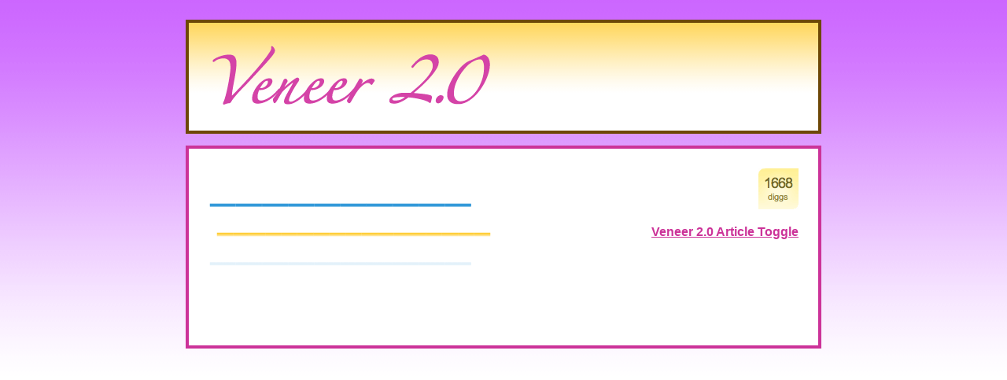

--- FILE ---
content_type: text/html
request_url: https://www.veneermagazine.com/01-18/02/the_group/present.html
body_size: 543
content:
<!DOCTYPE html PUBLIC "-//W3C//DTD XHTML 1.0 Transitional//EN" "http://www.w3.org/TR/xhtml1/DTD/xhtml1-transitional.dtd">
<html>
	<head>
	
		<meta http-equiv="Content-Type" content="text/html; charset=utf-8" />
		
		<title>--------- - --------- - Veneer 02</title>
		
		<link rel="stylesheet" type="text/css" href="css/article_ve2.css" media="screen">
		
		<script type="text/javascript" src="js/jquery.js"></script> 
		<script type="text/javascript" src="js/ie6_png.js"></script> 
 <script type="text/javascript">

$(document).ready(function() {

 // hides the slickbox as soon as the DOM is ready
 // (a little sooner than page load)
  $('#nothing').hide();


// toggles the slickbox on clicking the noted link 
  $('a#nothing_toggle').click(function() {
    $('#nothing').toggle(400);
    return false;
  });


});
</script>
		
	</head>
	
<body>

<div id="header">
<h1 title="This is a link to the Veneer 2.0 index page"><a href="../index.html">VENEER 2.0!</a></h1>
</div>

<div id="container" class="nothingbg">
<img src="images/1668diggs.gif" alt="1668 diggs" width="51" height="52" class="floatright" />
<h2>-------</h2>
<h3>-------</h3>
<p class="togglin"><a id="nothing_toggle" class="slider">Veneer 2.0 Article Toggle</a></p>
<div id="nothing" class="clearboth">
 
<p>&nbsp;</p>
<p>&nbsp;</p>
<p>&nbsp;</p>
<p>&nbsp;</p>
<p>&nbsp;</p>
<p>&nbsp;</p>
<p>&nbsp;</p>
<p>&nbsp;</p>
<p>&nbsp;</p>
<p>&nbsp;</p>
<p>&nbsp;</p>

</div>

</div>

</body>
</html>

--- FILE ---
content_type: text/css
request_url: https://www.veneermagazine.com/01-18/02/the_group/css/article_ve2.css
body_size: 563
content:
body {
	margin: 0;
	padding: 0;
	font-family: helvetica, arial, verdana, sans-serif;
	font-size: 1.1em;
	background: url(../images/page_bg.gif) left top repeat-x fixed;
	}
	
p, ol, ul {
	color: #523504;
	line-height: 1.6em;
	font-size: .9em;
	}
	
li {
	margin-bottom: 1em;
	color: #880C5F;
	}
	
h1 {
	padding: 0;
	margin: 0;
	width: 365px;
	height: 87px;
	text-indent: -9999px;
	color: #CC3399;
	background: url(../images/ve2_header.png) left top no-repeat scroll;
	}
	
h1 a {
	width: 365px;
	height: 87px;
	display: block;
	}
	
h1 a:hover {
	border-bottom: 3px dotted #fff;
	}
	
h2 {
	padding: 0;
	margin: 0;
	text-indent: -9999px;
	height: 0;
	}
	
h3 {
	margin: 0;
	padding: 0;
	height: 0;
	text-indent: -9999px;
	}

	
.togglin {
	float: right;
	clear: both;
	}
	
#header {
	width: 750px;
	margin: 25px auto 15px auto;
	padding: 25px;
	border: 4px solid #6D4706;
	background: #fff url(../images/header_bg.gif) left top repeat-x fixed;
	}

#header:hover {
	background: #FFCE3B;
	}

#header a {
	color: #cc3399;
	text-decoration: none;
	}
	
#header a:hover {
	text-decoration: underline;
	}

#container {
	width: 750px;
	margin: 0 auto 0 auto;
	padding: 25px;
	border: 4px solid #CC3399;
	min-height: 200px;
	}
	
* html #container {
	height: 200px;
	}

.dublinbg {
	background: #fff url(../images/alcohol_title.gif) 20px 15px no-repeat scroll;
	}
	
.particlebg {
background: #fff url(../images/godparticle.gif) 20px 15px no-repeat scroll;
	}
	
.teabg {
background: #fff url(../images/tea_title.gif) 20px 15px no-repeat scroll;
	}
	
.manbg {
background: #fff url(../images/manstone_title.gif) 20px 15px no-repeat scroll;
	}
	
.freeteknobg {
background: #fff url(../images/freetekno_title.gif) 20px 15px no-repeat scroll;
	}
	
.ultrabg {
background: #fff url(../images/ultramoderne_title.gif) 20px 15px no-repeat scroll;
}

.nothingbg {
background: #fff url(../images/present_title.gif) 20px 15px no-repeat scroll;
}
	
a.slider {
	text-decoration: underline;
	cursor: pointer;
	font-weight: bold;
	color: #CC3399;
	}
	
a.slider:hover {
	color: #880C5F;
	}
	
.floatleft {
	float: left;
	}
	
.floatright {
	float: right;
	}
	
.clearboth {
	clear: both;
	}
	
.central {
	text-align: center;
	font-family: Zapfino, palatino, georgia, times, serif;
	}
	
.teeny {
	font-size: 0.7em;
}

.centerthisshit p {
	text-align: center;
	}

--- FILE ---
content_type: text/javascript
request_url: https://www.veneermagazine.com/01-18/02/the_group/js/jquery.js
body_size: 14563
content:
/*
 * jQuery 1.2.1 - New Wave Javascript
 *
 * Copyright (c) 2007 John Resig (jquery.com)
 * Dual licensed under the MIT (MIT-LICENSE.txt)
 * and GPL (GPL-LICENSE.txt) licenses.
 *
 * $Date: 2007-09-16 23:42:06 -0400 (Sun, 16 Sep 2007) $
 * $Rev: 3353 $
 */
(function(){if(typeof jQuery!="undefined")var _jQuery=jQuery;var jQuery=window.jQuery=function(selector,context){return this instanceof jQuery?this.init(selector,context):new jQuery(selector,context);};if(typeof $!="undefined")var _$=$;window.$=jQuery;var quickExpr=/^[^<]*(<(.|\s)+>)[^>]*$|^#(\w+)$/;jQuery.fn=jQuery.prototype={init:function(selector,context){selector=selector||document;if(typeof selector=="string"){var m=quickExpr.exec(selector);if(m&&(m[1]||!context)){if(m[1])selector=jQuery.clean([m[1]],context);else{var tmp=document.getElementById(m[3]);if(tmp)if(tmp.id!=m[3])return jQuery().find(selector);else{this[0]=tmp;this.length=1;return this;}else
selector=[];}}else
return new jQuery(context).find(selector);}else if(jQuery.isFunction(selector))return new jQuery(document)[jQuery.fn.ready?"ready":"load"](selector);return this.setArray(selector.constructor==Array&&selector||(selector.jquery||selector.length&&selector!=window&&!selector.nodeType&&selector[0]!=undefined&&selector[0].nodeType)&&jQuery.makeArray(selector)||[selector]);},jquery:"1.2.1",size:function(){return this.length;},length:0,get:function(num){return num==undefined?jQuery.makeArray(this):this[num];},pushStack:function(a){var ret=jQuery(a);ret.prevObject=this;return ret;},setArray:function(a){this.length=0;Array.prototype.push.apply(this,a);return this;},each:function(fn,args){return jQuery.each(this,fn,args);},index:function(obj){var pos=-1;this.each(function(i){if(this==obj)pos=i;});return pos;},attr:function(key,value,type){var obj=key;if(key.constructor==String)if(value==undefined)return this.length&&jQuery[type||"attr"](this[0],key)||undefined;else{obj={};obj[key]=value;}return this.each(function(index){for(var prop in obj)jQuery.attr(type?this.style:this,prop,jQuery.prop(this,obj[prop],type,index,prop));});},css:function(key,value){return this.attr(key,value,"curCSS");},text:function(e){if(typeof e!="object"&&e!=null)return this.empty().append(document.createTextNode(e));var t="";jQuery.each(e||this,function(){jQuery.each(this.childNodes,function(){if(this.nodeType!=8)t+=this.nodeType!=1?this.nodeValue:jQuery.fn.text([this]);});});return t;},wrapAll:function(html){if(this[0])jQuery(html,this[0].ownerDocument).clone().insertBefore(this[0]).map(function(){var elem=this;while(elem.firstChild)elem=elem.firstChild;return elem;}).append(this);return this;},wrapInner:function(html){return this.each(function(){jQuery(this).contents().wrapAll(html);});},wrap:function(html){return this.each(function(){jQuery(this).wrapAll(html);});},append:function(){return this.domManip(arguments,true,1,function(a){this.appendChild(a);});},prepend:function(){return this.domManip(arguments,true,-1,function(a){this.insertBefore(a,this.firstChild);});},before:function(){return this.domManip(arguments,false,1,function(a){this.parentNode.insertBefore(a,this);});},after:function(){return this.domManip(arguments,false,-1,function(a){this.parentNode.insertBefore(a,this.nextSibling);});},end:function(){return this.prevObject||jQuery([]);},find:function(t){var data=jQuery.map(this,function(a){return jQuery.find(t,a);});return this.pushStack(/[^+>] [^+>]/.test(t)||t.indexOf("..")>-1?jQuery.unique(data):data);},clone:function(events){var ret=this.map(function(){return this.outerHTML?jQuery(this.outerHTML)[0]:this.cloneNode(true);});var clone=ret.find("*").andSelf().each(function(){if(this[expando]!=undefined)this[expando]=null;});if(events===true)this.find("*").andSelf().each(function(i){var events=jQuery.data(this,"events");for(var type in events)for(var handler in events[type])jQuery.event.add(clone[i],type,events[type][handler],events[type][handler].data);});return ret;},filter:function(t){return this.pushStack(jQuery.isFunction(t)&&jQuery.grep(this,function(el,index){return t.apply(el,[index]);})||jQuery.multiFilter(t,this));},not:function(t){return this.pushStack(t.constructor==String&&jQuery.multiFilter(t,this,true)||jQuery.grep(this,function(a){return(t.constructor==Array||t.jquery)?jQuery.inArray(a,t)<0:a!=t;}));},add:function(t){return this.pushStack(jQuery.merge(this.get(),t.constructor==String?jQuery(t).get():t.length!=undefined&&(!t.nodeName||jQuery.nodeName(t,"form"))?t:[t]));},is:function(expr){return expr?jQuery.multiFilter(expr,this).length>0:false;},hasClass:function(expr){return this.is("."+expr);},val:function(val){if(val==undefined){if(this.length){var elem=this[0];if(jQuery.nodeName(elem,"select")){var index=elem.selectedIndex,a=[],options=elem.options,one=elem.type=="select-one";if(index<0)return null;for(var i=one?index:0,max=one?index+1:options.length;i<max;i++){var option=options[i];if(option.selected){var val=jQuery.browser.msie&&!option.attributes["value"].specified?option.text:option.value;if(one)return val;a.push(val);}}return a;}else
return this[0].value.replace(/\r/g,"");}}else
return this.each(function(){if(val.constructor==Array&&/radio|checkbox/.test(this.type))this.checked=(jQuery.inArray(this.value,val)>=0||jQuery.inArray(this.name,val)>=0);else if(jQuery.nodeName(this,"select")){var tmp=val.constructor==Array?val:[val];jQuery("option",this).each(function(){this.selected=(jQuery.inArray(this.value,tmp)>=0||jQuery.inArray(this.text,tmp)>=0);});if(!tmp.length)this.selectedIndex=-1;}else
this.value=val;});},html:function(val){return val==undefined?(this.length?this[0].innerHTML:null):this.empty().append(val);},replaceWith:function(val){return this.after(val).remove();},eq:function(i){return this.slice(i,i+1);},slice:function(){return this.pushStack(Array.prototype.slice.apply(this,arguments));},map:function(fn){return this.pushStack(jQuery.map(this,function(elem,i){return fn.call(elem,i,elem);}));},andSelf:function(){return this.add(this.prevObject);},domManip:function(args,table,dir,fn){var clone=this.length>1,a;return this.each(function(){if(!a){a=jQuery.clean(args,this.ownerDocument);if(dir<0)a.reverse();}var obj=this;if(table&&jQuery.nodeName(this,"table")&&jQuery.nodeName(a[0],"tr"))obj=this.getElementsByTagName("tbody")[0]||this.appendChild(document.createElement("tbody"));jQuery.each(a,function(){var elem=clone?this.cloneNode(true):this;if(!evalScript(0,elem))fn.call(obj,elem);});});}};function evalScript(i,elem){var script=jQuery.nodeName(elem,"script");if(script){if(elem.src)jQuery.ajax({url:elem.src,async:false,dataType:"script"});else
jQuery.globalEval(elem.text||elem.textContent||elem.innerHTML||"");if(elem.parentNode)elem.parentNode.removeChild(elem);}else if(elem.nodeType==1)jQuery("script",elem).each(evalScript);return script;}jQuery.extend=jQuery.fn.extend=function(){var target=arguments[0]||{},a=1,al=arguments.length,deep=false;if(target.constructor==Boolean){deep=target;target=arguments[1]||{};}if(al==1){target=this;a=0;}var prop;for(;a<al;a++)if((prop=arguments[a])!=null)for(var i in prop){if(target==prop[i])continue;if(deep&&typeof prop[i]=='object'&&target[i])jQuery.extend(target[i],prop[i]);else if(prop[i]!=undefined)target[i]=prop[i];}return target;};var expando="jQuery"+(new Date()).getTime(),uuid=0,win={};jQuery.extend({noConflict:function(deep){window.$=_$;if(deep)window.jQuery=_jQuery;return jQuery;},isFunction:function(fn){return!!fn&&typeof fn!="string"&&!fn.nodeName&&fn.constructor!=Array&&/function/i.test(fn+"");},isXMLDoc:function(elem){return elem.documentElement&&!elem.body||elem.tagName&&elem.ownerDocument&&!elem.ownerDocument.body;},globalEval:function(data){data=jQuery.trim(data);if(data){if(window.execScript)window.execScript(data);else if(jQuery.browser.safari)window.setTimeout(data,0);else
eval.call(window,data);}},nodeName:function(elem,name){return elem.nodeName&&elem.nodeName.toUpperCase()==name.toUpperCase();},cache:{},data:function(elem,name,data){elem=elem==window?win:elem;var id=elem[expando];if(!id)id=elem[expando]=++uuid;if(name&&!jQuery.cache[id])jQuery.cache[id]={};if(data!=undefined)jQuery.cache[id][name]=data;return name?jQuery.cache[id][name]:id;},removeData:function(elem,name){elem=elem==window?win:elem;var id=elem[expando];if(name){if(jQuery.cache[id]){delete jQuery.cache[id][name];name="";for(name in jQuery.cache[id])break;if(!name)jQuery.removeData(elem);}}else{try{delete elem[expando];}catch(e){if(elem.removeAttribute)elem.removeAttribute(expando);}delete jQuery.cache[id];}},each:function(obj,fn,args){if(args){if(obj.length==undefined)for(var i in obj)fn.apply(obj[i],args);else
for(var i=0,ol=obj.length;i<ol;i++)if(fn.apply(obj[i],args)===false)break;}else{if(obj.length==undefined)for(var i in obj)fn.call(obj[i],i,obj[i]);else
for(var i=0,ol=obj.length,val=obj[0];i<ol&&fn.call(val,i,val)!==false;val=obj[++i]){}}return obj;},prop:function(elem,value,type,index,prop){if(jQuery.isFunction(value))value=value.call(elem,[index]);var exclude=/z-?index|font-?weight|opacity|zoom|line-?height/i;return value&&value.constructor==Number&&type=="curCSS"&&!exclude.test(prop)?value+"px":value;},className:{add:function(elem,c){jQuery.each((c||"").split(/\s+/),function(i,cur){if(!jQuery.className.has(elem.className,cur))elem.className+=(elem.className?" ":"")+cur;});},remove:function(elem,c){elem.className=c!=undefined?jQuery.grep(elem.className.split(/\s+/),function(cur){return!jQuery.className.has(c,cur);}).join(" "):"";},has:function(t,c){return jQuery.inArray(c,(t.className||t).toString().split(/\s+/))>-1;}},swap:function(e,o,f){for(var i in o){e.style["old"+i]=e.style[i];e.style[i]=o[i];}f.apply(e,[]);for(var i in o)e.style[i]=e.style["old"+i];},css:function(e,p){if(p=="height"||p=="width"){var old={},oHeight,oWidth,d=["Top","Bottom","Right","Left"];jQuery.each(d,function(){old["padding"+this]=0;old["border"+this+"Width"]=0;});jQuery.swap(e,old,function(){if(jQuery(e).is(':visible')){oHeight=e.offsetHeight;oWidth=e.offsetWidth;}else{e=jQuery(e.cloneNode(true)).find(":radio").removeAttr("checked").end().css({visibility:"hidden",position:"absolute",display:"block",right:"0",left:"0"}).appendTo(e.parentNode)[0];var parPos=jQuery.css(e.parentNode,"position")||"static";if(parPos=="static")e.parentNode.style.position="relative";oHeight=e.clientHeight;oWidth=e.clientWidth;if(parPos=="static")e.parentNode.style.position="static";e.parentNode.removeChild(e);}});return p=="height"?oHeight:oWidth;}return jQuery.curCSS(e,p);},curCSS:function(elem,prop,force){var ret,stack=[],swap=[];function color(a){if(!jQuery.browser.safari)return false;var ret=document.defaultView.getComputedStyle(a,null);return!ret||ret.getPropertyValue("color")=="";}if(prop=="opacity"&&jQuery.browser.msie){ret=jQuery.attr(elem.style,"opacity");return ret==""?"1":ret;}if(prop.match(/float/i))prop=styleFloat;if(!force&&elem.style[prop])ret=elem.style[prop];else if(document.defaultView&&document.defaultView.getComputedStyle){if(prop.match(/float/i))prop="float";prop=prop.replace(/([A-Z])/g,"-$1").toLowerCase();var cur=document.defaultView.getComputedStyle(elem,null);if(cur&&!color(elem))ret=cur.getPropertyValue(prop);else{for(var a=elem;a&&color(a);a=a.parentNode)stack.unshift(a);for(a=0;a<stack.length;a++)if(color(stack[a])){swap[a]=stack[a].style.display;stack[a].style.display="block";}ret=prop=="display"&&swap[stack.length-1]!=null?"none":document.defaultView.getComputedStyle(elem,null).getPropertyValue(prop)||"";for(a=0;a<swap.length;a++)if(swap[a]!=null)stack[a].style.display=swap[a];}if(prop=="opacity"&&ret=="")ret="1";}else if(elem.currentStyle){var newProp=prop.replace(/\-(\w)/g,function(m,c){return c.toUpperCase();});ret=elem.currentStyle[prop]||elem.currentStyle[newProp];if(!/^\d+(px)?$/i.test(ret)&&/^\d/.test(ret)){var style=elem.style.left;var runtimeStyle=elem.runtimeStyle.left;elem.runtimeStyle.left=elem.currentStyle.left;elem.style.left=ret||0;ret=elem.style.pixelLeft+"px";elem.style.left=style;elem.runtimeStyle.left=runtimeStyle;}}return ret;},clean:function(a,doc){var r=[];doc=doc||document;jQuery.each(a,function(i,arg){if(!arg)return;if(arg.constructor==Number)arg=arg.toString();if(typeof arg=="string"){arg=arg.replace(/(<(\w+)[^>]*?)\/>/g,function(m,all,tag){return tag.match(/^(abbr|br|col|img|input|link|meta|param|hr|area)$/i)?m:all+"></"+tag+">";});var s=jQuery.trim(arg).toLowerCase(),div=doc.createElement("div"),tb=[];var wrap=!s.indexOf("<opt")&&[1,"<select>","</select>"]||!s.indexOf("<leg")&&[1,"<fieldset>","</fieldset>"]||s.match(/^<(thead|tbody|tfoot|colg|cap)/)&&[1,"<table>","</table>"]||!s.indexOf("<tr")&&[2,"<table><tbody>","</tbody></table>"]||(!s.indexOf("<td")||!s.indexOf("<th"))&&[3,"<table><tbody><tr>","</tr></tbody></table>"]||!s.indexOf("<col")&&[2,"<table><tbody></tbody><colgroup>","</colgroup></table>"]||jQuery.browser.msie&&[1,"div<div>","</div>"]||[0,"",""];div.innerHTML=wrap[1]+arg+wrap[2];while(wrap[0]--)div=div.lastChild;if(jQuery.browser.msie){if(!s.indexOf("<table")&&s.indexOf("<tbody")<0)tb=div.firstChild&&div.firstChild.childNodes;else if(wrap[1]=="<table>"&&s.indexOf("<tbody")<0)tb=div.childNodes;for(var n=tb.length-1;n>=0;--n)if(jQuery.nodeName(tb[n],"tbody")&&!tb[n].childNodes.length)tb[n].parentNode.removeChild(tb[n]);if(/^\s/.test(arg))div.insertBefore(doc.createTextNode(arg.match(/^\s*/)[0]),div.firstChild);}arg=jQuery.makeArray(div.childNodes);}if(0===arg.length&&(!jQuery.nodeName(arg,"form")&&!jQuery.nodeName(arg,"select")))return;if(arg[0]==undefined||jQuery.nodeName(arg,"form")||arg.options)r.push(arg);else
r=jQuery.merge(r,arg);});return r;},attr:function(elem,name,value){var fix=jQuery.isXMLDoc(elem)?{}:jQuery.props;if(name=="selected"&&jQuery.browser.safari)elem.parentNode.selectedIndex;if(fix[name]){if(value!=undefined)elem[fix[name]]=value;return elem[fix[name]];}else if(jQuery.browser.msie&&name=="style")return jQuery.attr(elem.style,"cssText",value);else if(value==undefined&&jQuery.browser.msie&&jQuery.nodeName(elem,"form")&&(name=="action"||name=="method"))return elem.getAttributeNode(name).nodeValue;else if(elem.tagName){if(value!=undefined){if(name=="type"&&jQuery.nodeName(elem,"input")&&elem.parentNode)throw"type property can't be changed";elem.setAttribute(name,value);}if(jQuery.browser.msie&&/href|src/.test(name)&&!jQuery.isXMLDoc(elem))return elem.getAttribute(name,2);return elem.getAttribute(name);}else{if(name=="opacity"&&jQuery.browser.msie){if(value!=undefined){elem.zoom=1;elem.filter=(elem.filter||"").replace(/alpha\([^)]*\)/,"")+(parseFloat(value).toString()=="NaN"?"":"alpha(opacity="+value*100+")");}return elem.filter?(parseFloat(elem.filter.match(/opacity=([^)]*)/)[1])/100).toString():"";}name=name.replace(/-([a-z])/ig,function(z,b){return b.toUpperCase();});if(value!=undefined)elem[name]=value;return elem[name];}},trim:function(t){return(t||"").replace(/^\s+|\s+$/g,"");},makeArray:function(a){var r=[];if(typeof a!="array")for(var i=0,al=a.length;i<al;i++)r.push(a[i]);else
r=a.slice(0);return r;},inArray:function(b,a){for(var i=0,al=a.length;i<al;i++)if(a[i]==b)return i;return-1;},merge:function(first,second){if(jQuery.browser.msie){for(var i=0;second[i];i++)if(second[i].nodeType!=8)first.push(second[i]);}else
for(var i=0;second[i];i++)first.push(second[i]);return first;},unique:function(first){var r=[],done={};try{for(var i=0,fl=first.length;i<fl;i++){var id=jQuery.data(first[i]);if(!done[id]){done[id]=true;r.push(first[i]);}}}catch(e){r=first;}return r;},grep:function(elems,fn,inv){if(typeof fn=="string")fn=eval("false||function(a,i){return "+fn+"}");var result=[];for(var i=0,el=elems.length;i<el;i++)if(!inv&&fn(elems[i],i)||inv&&!fn(elems[i],i))result.push(elems[i]);return result;},map:function(elems,fn){if(typeof fn=="string")fn=eval("false||function(a){return "+fn+"}");var result=[];for(var i=0,el=elems.length;i<el;i++){var val=fn(elems[i],i);if(val!==null&&val!=undefined){if(val.constructor!=Array)val=[val];result=result.concat(val);}}return result;}});var userAgent=navigator.userAgent.toLowerCase();jQuery.browser={version:(userAgent.match(/.+(?:rv|it|ra|ie)[\/: ]([\d.]+)/)||[])[1],safari:/webkit/.test(userAgent),opera:/opera/.test(userAgent),msie:/msie/.test(userAgent)&&!/opera/.test(userAgent),mozilla:/mozilla/.test(userAgent)&&!/(compatible|webkit)/.test(userAgent)};var styleFloat=jQuery.browser.msie?"styleFloat":"cssFloat";jQuery.extend({boxModel:!jQuery.browser.msie||document.compatMode=="CSS1Compat",styleFloat:jQuery.browser.msie?"styleFloat":"cssFloat",props:{"for":"htmlFor","class":"className","float":styleFloat,cssFloat:styleFloat,styleFloat:styleFloat,innerHTML:"innerHTML",className:"className",value:"value",disabled:"disabled",checked:"checked",readonly:"readOnly",selected:"selected",maxlength:"maxLength"}});jQuery.each({parent:"a.parentNode",parents:"jQuery.dir(a,'parentNode')",next:"jQuery.nth(a,2,'nextSibling')",prev:"jQuery.nth(a,2,'previousSibling')",nextAll:"jQuery.dir(a,'nextSibling')",prevAll:"jQuery.dir(a,'previousSibling')",siblings:"jQuery.sibling(a.parentNode.firstChild,a)",children:"jQuery.sibling(a.firstChild)",contents:"jQuery.nodeName(a,'iframe')?a.contentDocument||a.contentWindow.document:jQuery.makeArray(a.childNodes)"},function(i,n){jQuery.fn[i]=function(a){var ret=jQuery.map(this,n);if(a&&typeof a=="string")ret=jQuery.multiFilter(a,ret);return this.pushStack(jQuery.unique(ret));};});jQuery.each({appendTo:"append",prependTo:"prepend",insertBefore:"before",insertAfter:"after",replaceAll:"replaceWith"},function(i,n){jQuery.fn[i]=function(){var a=arguments;return this.each(function(){for(var j=0,al=a.length;j<al;j++)jQuery(a[j])[n](this);});};});jQuery.each({removeAttr:function(key){jQuery.attr(this,key,"");this.removeAttribute(key);},addClass:function(c){jQuery.className.add(this,c);},removeClass:function(c){jQuery.className.remove(this,c);},toggleClass:function(c){jQuery.className[jQuery.className.has(this,c)?"remove":"add"](this,c);},remove:function(a){if(!a||jQuery.filter(a,[this]).r.length){jQuery.removeData(this);this.parentNode.removeChild(this);}},empty:function(){jQuery("*",this).each(function(){jQuery.removeData(this);});while(this.firstChild)this.removeChild(this.firstChild);}},function(i,n){jQuery.fn[i]=function(){return this.each(n,arguments);};});jQuery.each(["Height","Width"],function(i,name){var n=name.toLowerCase();jQuery.fn[n]=function(h){return this[0]==window?jQuery.browser.safari&&self["inner"+name]||jQuery.boxModel&&Math.max(document.documentElement["client"+name],document.body["client"+name])||document.body["client"+name]:this[0]==document?Math.max(document.body["scroll"+name],document.body["offset"+name]):h==undefined?(this.length?jQuery.css(this[0],n):null):this.css(n,h.constructor==String?h:h+"px");};});var chars=jQuery.browser.safari&&parseInt(jQuery.browser.version)<417?"(?:[\\w*_-]|\\\\.)":"(?:[\\w\u0128-\uFFFF*_-]|\\\\.)",quickChild=new RegExp("^>\\s*("+chars+"+)"),quickID=new RegExp("^("+chars+"+)(#)("+chars+"+)"),quickClass=new RegExp("^([#.]?)("+chars+"*)");jQuery.extend({expr:{"":"m[2]=='*'||jQuery.nodeName(a,m[2])","#":"a.getAttribute('id')==m[2]",":":{lt:"i<m[3]-0",gt:"i>m[3]-0",nth:"m[3]-0==i",eq:"m[3]-0==i",first:"i==0",last:"i==r.length-1",even:"i%2==0",odd:"i%2","first-child":"a.parentNode.getElementsByTagName('*')[0]==a","last-child":"jQuery.nth(a.parentNode.lastChild,1,'previousSibling')==a","only-child":"!jQuery.nth(a.parentNode.lastChild,2,'previousSibling')",parent:"a.firstChild",empty:"!a.firstChild",contains:"(a.textContent||a.innerText||jQuery(a).text()||'').indexOf(m[3])>=0",visible:'"hidden"!=a.type&&jQuery.css(a,"display")!="none"&&jQuery.css(a,"visibility")!="hidden"',hidden:'"hidden"==a.type||jQuery.css(a,"display")=="none"||jQuery.css(a,"visibility")=="hidden"',enabled:"!a.disabled",disabled:"a.disabled",checked:"a.checked",selected:"a.selected||jQuery.attr(a,'selected')",text:"'text'==a.type",radio:"'radio'==a.type",checkbox:"'checkbox'==a.type",file:"'file'==a.type",password:"'password'==a.type",submit:"'submit'==a.type",image:"'image'==a.type",reset:"'reset'==a.type",button:'"button"==a.type||jQuery.nodeName(a,"button")',input:"/input|select|textarea|button/i.test(a.nodeName)",has:"jQuery.find(m[3],a).length",header:"/h\\d/i.test(a.nodeName)",animated:"jQuery.grep(jQuery.timers,function(fn){return a==fn.elem;}).length"}},parse:[/^(\[) *@?([\w-]+) *([!*$^~=]*) *('?"?)(.*?)\4 *\]/,/^(:)([\w-]+)\("?'?(.*?(\(.*?\))?[^(]*?)"?'?\)/,new RegExp("^([:.#]*)("+chars+"+)")],multiFilter:function(expr,elems,not){var old,cur=[];while(expr&&expr!=old){old=expr;var f=jQuery.filter(expr,elems,not);expr=f.t.replace(/^\s*,\s*/,"");cur=not?elems=f.r:jQuery.merge(cur,f.r);}return cur;},find:function(t,context){if(typeof t!="string")return[t];if(context&&!context.nodeType)context=null;context=context||document;var ret=[context],done=[],last;while(t&&last!=t){var r=[];last=t;t=jQuery.trim(t);var foundToken=false;var re=quickChild;var m=re.exec(t);if(m){var nodeName=m[1].toUpperCase();for(var i=0;ret[i];i++)for(var c=ret[i].firstChild;c;c=c.nextSibling)if(c.nodeType==1&&(nodeName=="*"||c.nodeName.toUpperCase()==nodeName.toUpperCase()))r.push(c);ret=r;t=t.replace(re,"");if(t.indexOf(" ")==0)continue;foundToken=true;}else{re=/^([>+~])\s*(\w*)/i;if((m=re.exec(t))!=null){r=[];var nodeName=m[2],merge={};m=m[1];for(var j=0,rl=ret.length;j<rl;j++){var n=m=="~"||m=="+"?ret[j].nextSibling:ret[j].firstChild;for(;n;n=n.nextSibling)if(n.nodeType==1){var id=jQuery.data(n);if(m=="~"&&merge[id])break;if(!nodeName||n.nodeName.toUpperCase()==nodeName.toUpperCase()){if(m=="~")merge[id]=true;r.push(n);}if(m=="+")break;}}ret=r;t=jQuery.trim(t.replace(re,""));foundToken=true;}}if(t&&!foundToken){if(!t.indexOf(",")){if(context==ret[0])ret.shift();done=jQuery.merge(done,ret);r=ret=[context];t=" "+t.substr(1,t.length);}else{var re2=quickID;var m=re2.exec(t);if(m){m=[0,m[2],m[3],m[1]];}else{re2=quickClass;m=re2.exec(t);}m[2]=m[2].replace(/\\/g,"");var elem=ret[ret.length-1];if(m[1]=="#"&&elem&&elem.getElementById&&!jQuery.isXMLDoc(elem)){var oid=elem.getElementById(m[2]);if((jQuery.browser.msie||jQuery.browser.opera)&&oid&&typeof oid.id=="string"&&oid.id!=m[2])oid=jQuery('[@id="'+m[2]+'"]',elem)[0];ret=r=oid&&(!m[3]||jQuery.nodeName(oid,m[3]))?[oid]:[];}else{for(var i=0;ret[i];i++){var tag=m[1]=="#"&&m[3]?m[3]:m[1]!=""||m[0]==""?"*":m[2];if(tag=="*"&&ret[i].nodeName.toLowerCase()=="object")tag="param";r=jQuery.merge(r,ret[i].getElementsByTagName(tag));}if(m[1]==".")r=jQuery.classFilter(r,m[2]);if(m[1]=="#"){var tmp=[];for(var i=0;r[i];i++)if(r[i].getAttribute("id")==m[2]){tmp=[r[i]];break;}r=tmp;}ret=r;}t=t.replace(re2,"");}}if(t){var val=jQuery.filter(t,r);ret=r=val.r;t=jQuery.trim(val.t);}}if(t)ret=[];if(ret&&context==ret[0])ret.shift();done=jQuery.merge(done,ret);return done;},classFilter:function(r,m,not){m=" "+m+" ";var tmp=[];for(var i=0;r[i];i++){var pass=(" "+r[i].className+" ").indexOf(m)>=0;if(!not&&pass||not&&!pass)tmp.push(r[i]);}return tmp;},filter:function(t,r,not){var last;while(t&&t!=last){last=t;var p=jQuery.parse,m;for(var i=0;p[i];i++){m=p[i].exec(t);if(m){t=t.substring(m[0].length);m[2]=m[2].replace(/\\/g,"");break;}}if(!m)break;if(m[1]==":"&&m[2]=="not")r=jQuery.filter(m[3],r,true).r;else if(m[1]==".")r=jQuery.classFilter(r,m[2],not);else if(m[1]=="["){var tmp=[],type=m[3];for(var i=0,rl=r.length;i<rl;i++){var a=r[i],z=a[jQuery.props[m[2]]||m[2]];if(z==null||/href|src|selected/.test(m[2]))z=jQuery.attr(a,m[2])||'';if((type==""&&!!z||type=="="&&z==m[5]||type=="!="&&z!=m[5]||type=="^="&&z&&!z.indexOf(m[5])||type=="$="&&z.substr(z.length-m[5].length)==m[5]||(type=="*="||type=="~=")&&z.indexOf(m[5])>=0)^not)tmp.push(a);}r=tmp;}else if(m[1]==":"&&m[2]=="nth-child"){var merge={},tmp=[],test=/(\d*)n\+?(\d*)/.exec(m[3]=="even"&&"2n"||m[3]=="odd"&&"2n+1"||!/\D/.test(m[3])&&"n+"+m[3]||m[3]),first=(test[1]||1)-0,last=test[2]-0;for(var i=0,rl=r.length;i<rl;i++){var node=r[i],parentNode=node.parentNode,id=jQuery.data(parentNode);if(!merge[id]){var c=1;for(var n=parentNode.firstChild;n;n=n.nextSibling)if(n.nodeType==1)n.nodeIndex=c++;merge[id]=true;}var add=false;if(first==1){if(last==0||node.nodeIndex==last)add=true;}else if((node.nodeIndex+last)%first==0)add=true;if(add^not)tmp.push(node);}r=tmp;}else{var f=jQuery.expr[m[1]];if(typeof f!="string")f=jQuery.expr[m[1]][m[2]];f=eval("false||function(a,i){return "+f+"}");r=jQuery.grep(r,f,not);}}return{r:r,t:t};},dir:function(elem,dir){var matched=[];var cur=elem[dir];while(cur&&cur!=document){if(cur.nodeType==1)matched.push(cur);cur=cur[dir];}return matched;},nth:function(cur,result,dir,elem){result=result||1;var num=0;for(;cur;cur=cur[dir])if(cur.nodeType==1&&++num==result)break;return cur;},sibling:function(n,elem){var r=[];for(;n;n=n.nextSibling){if(n.nodeType==1&&(!elem||n!=elem))r.push(n);}return r;}});jQuery.event={add:function(element,type,handler,data){if(jQuery.browser.msie&&element.setInterval!=undefined)element=window;if(!handler.guid)handler.guid=this.guid++;if(data!=undefined){var fn=handler;handler=function(){return fn.apply(this,arguments);};handler.data=data;handler.guid=fn.guid;}var parts=type.split(".");type=parts[0];handler.type=parts[1];var events=jQuery.data(element,"events")||jQuery.data(element,"events",{});var handle=jQuery.data(element,"handle",function(){var val;if(typeof jQuery=="undefined"||jQuery.event.triggered)return val;val=jQuery.event.handle.apply(element,arguments);return val;});var handlers=events[type];if(!handlers){handlers=events[type]={};if(element.addEventListener)element.addEventListener(type,handle,false);else
element.attachEvent("on"+type,handle);}handlers[handler.guid]=handler;this.global[type]=true;},guid:1,global:{},remove:function(element,type,handler){var events=jQuery.data(element,"events"),ret,index;if(typeof type=="string"){var parts=type.split(".");type=parts[0];}if(events){if(type&&type.type){handler=type.handler;type=type.type;}if(!type){for(type in events)this.remove(element,type);}else if(events[type]){if(handler)delete events[type][handler.guid];else
for(handler in events[type])if(!parts[1]||events[type][handler].type==parts[1])delete events[type][handler];for(ret in events[type])break;if(!ret){if(element.removeEventListener)element.removeEventListener(type,jQuery.data(element,"handle"),false);else
element.detachEvent("on"+type,jQuery.data(element,"handle"));ret=null;delete events[type];}}for(ret in events)break;if(!ret){jQuery.removeData(element,"events");jQuery.removeData(element,"handle");}}},trigger:function(type,data,element,donative,extra){data=jQuery.makeArray(data||[]);if(!element){if(this.global[type])jQuery("*").add([window,document]).trigger(type,data);}else{var val,ret,fn=jQuery.isFunction(element[type]||null),evt=!data[0]||!data[0].preventDefault;if(evt)data.unshift(this.fix({type:type,target:element}));data[0].type=type;if(jQuery.isFunction(jQuery.data(element,"handle")))val=jQuery.data(element,"handle").apply(element,data);if(!fn&&element["on"+type]&&element["on"+type].apply(element,data)===false)val=false;if(evt)data.shift();if(extra&&extra.apply(element,data)===false)val=false;if(fn&&donative!==false&&val!==false&&!(jQuery.nodeName(element,'a')&&type=="click")){this.triggered=true;element[type]();}this.triggered=false;}return val;},handle:function(event){var val;event=jQuery.event.fix(event||window.event||{});var parts=event.type.split(".");event.type=parts[0];var c=jQuery.data(this,"events")&&jQuery.data(this,"events")[event.type],args=Array.prototype.slice.call(arguments,1);args.unshift(event);for(var j in c){args[0].handler=c[j];args[0].data=c[j].data;if(!parts[1]||c[j].type==parts[1]){var tmp=c[j].apply(this,args);if(val!==false)val=tmp;if(tmp===false){event.preventDefault();event.stopPropagation();}}}if(jQuery.browser.msie)event.target=event.preventDefault=event.stopPropagation=event.handler=event.data=null;return val;},fix:function(event){var originalEvent=event;event=jQuery.extend({},originalEvent);event.preventDefault=function(){if(originalEvent.preventDefault)originalEvent.preventDefault();originalEvent.returnValue=false;};event.stopPropagation=function(){if(originalEvent.stopPropagation)originalEvent.stopPropagation();originalEvent.cancelBubble=true;};if(!event.target&&event.srcElement)event.target=event.srcElement;if(jQuery.browser.safari&&event.target.nodeType==3)event.target=originalEvent.target.parentNode;if(!event.relatedTarget&&event.fromElement)event.relatedTarget=event.fromElement==event.target?event.toElement:event.fromElement;if(event.pageX==null&&event.clientX!=null){var e=document.documentElement,b=document.body;event.pageX=event.clientX+(e&&e.scrollLeft||b.scrollLeft||0);event.pageY=event.clientY+(e&&e.scrollTop||b.scrollTop||0);}if(!event.which&&(event.charCode||event.keyCode))event.which=event.charCode||event.keyCode;if(!event.metaKey&&event.ctrlKey)event.metaKey=event.ctrlKey;if(!event.which&&event.button)event.which=(event.button&1?1:(event.button&2?3:(event.button&4?2:0)));return event;}};jQuery.fn.extend({bind:function(type,data,fn){return type=="unload"?this.one(type,data,fn):this.each(function(){jQuery.event.add(this,type,fn||data,fn&&data);});},one:function(type,data,fn){return this.each(function(){jQuery.event.add(this,type,function(event){jQuery(this).unbind(event);return(fn||data).apply(this,arguments);},fn&&data);});},unbind:function(type,fn){return this.each(function(){jQuery.event.remove(this,type,fn);});},trigger:function(type,data,fn){return this.each(function(){jQuery.event.trigger(type,data,this,true,fn);});},triggerHandler:function(type,data,fn){if(this[0])return jQuery.event.trigger(type,data,this[0],false,fn);},toggle:function(){var a=arguments;return this.click(function(e){this.lastToggle=0==this.lastToggle?1:0;e.preventDefault();return a[this.lastToggle].apply(this,[e])||false;});},hover:function(f,g){function handleHover(e){var p=e.relatedTarget;while(p&&p!=this)try{p=p.parentNode;}catch(e){p=this;};if(p==this)return false;return(e.type=="mouseover"?f:g).apply(this,[e]);}return this.mouseover(handleHover).mouseout(handleHover);},ready:function(f){bindReady();if(jQuery.isReady)f.apply(document,[jQuery]);else
jQuery.readyList.push(function(){return f.apply(this,[jQuery]);});return this;}});jQuery.extend({isReady:false,readyList:[],ready:function(){if(!jQuery.isReady){jQuery.isReady=true;if(jQuery.readyList){jQuery.each(jQuery.readyList,function(){this.apply(document);});jQuery.readyList=null;}if(jQuery.browser.mozilla||jQuery.browser.opera)document.removeEventListener("DOMContentLoaded",jQuery.ready,false);if(!window.frames.length)jQuery(window).load(function(){jQuery("#__ie_init").remove();});}}});jQuery.each(("blur,focus,load,resize,scroll,unload,click,dblclick,"+"mousedown,mouseup,mousemove,mouseover,mouseout,change,select,"+"submit,keydown,keypress,keyup,error").split(","),function(i,o){jQuery.fn[o]=function(f){return f?this.bind(o,f):this.trigger(o);};});var readyBound=false;function bindReady(){if(readyBound)return;readyBound=true;if(jQuery.browser.mozilla||jQuery.browser.opera)document.addEventListener("DOMContentLoaded",jQuery.ready,false);else if(jQuery.browser.msie){document.write("<scr"+"ipt id=__ie_init defer=true "+"src=//:><\/script>");var script=document.getElementById("__ie_init");if(script)script.onreadystatechange=function(){if(this.readyState!="complete")return;jQuery.ready();};script=null;}else if(jQuery.browser.safari)jQuery.safariTimer=setInterval(function(){if(document.readyState=="loaded"||document.readyState=="complete"){clearInterval(jQuery.safariTimer);jQuery.safariTimer=null;jQuery.ready();}},10);jQuery.event.add(window,"load",jQuery.ready);}jQuery.fn.extend({load:function(url,params,callback){if(jQuery.isFunction(url))return this.bind("load",url);var off=url.indexOf(" ");if(off>=0){var selector=url.slice(off,url.length);url=url.slice(0,off);}callback=callback||function(){};var type="GET";if(params)if(jQuery.isFunction(params)){callback=params;params=null;}else{params=jQuery.param(params);type="POST";}var self=this;jQuery.ajax({url:url,type:type,data:params,complete:function(res,status){if(status=="success"||status=="notmodified")self.html(selector?jQuery("<div/>").append(res.responseText.replace(/<script(.|\s)*?\/script>/g,"")).find(selector):res.responseText);setTimeout(function(){self.each(callback,[res.responseText,status,res]);},13);}});return this;},serialize:function(){return jQuery.param(this.serializeArray());},serializeArray:function(){return this.map(function(){return jQuery.nodeName(this,"form")?jQuery.makeArray(this.elements):this;}).filter(function(){return this.name&&!this.disabled&&(this.checked||/select|textarea/i.test(this.nodeName)||/text|hidden|password/i.test(this.type));}).map(function(i,elem){var val=jQuery(this).val();return val==null?null:val.constructor==Array?jQuery.map(val,function(val,i){return{name:elem.name,value:val};}):{name:elem.name,value:val};}).get();}});jQuery.each("ajaxStart,ajaxStop,ajaxComplete,ajaxError,ajaxSuccess,ajaxSend".split(","),function(i,o){jQuery.fn[o]=function(f){return this.bind(o,f);};});var jsc=(new Date).getTime();jQuery.extend({get:function(url,data,callback,type){if(jQuery.isFunction(data)){callback=data;data=null;}return jQuery.ajax({type:"GET",url:url,data:data,success:callback,dataType:type});},getScript:function(url,callback){return jQuery.get(url,null,callback,"script");},getJSON:function(url,data,callback){return jQuery.get(url,data,callback,"json");},post:function(url,data,callback,type){if(jQuery.isFunction(data)){callback=data;data={};}return jQuery.ajax({type:"POST",url:url,data:data,success:callback,dataType:type});},ajaxSetup:function(settings){jQuery.extend(jQuery.ajaxSettings,settings);},ajaxSettings:{global:true,type:"GET",timeout:0,contentType:"application/x-www-form-urlencoded",processData:true,async:true,data:null},lastModified:{},ajax:function(s){var jsonp,jsre=/=(\?|%3F)/g,status,data;s=jQuery.extend(true,s,jQuery.extend(true,{},jQuery.ajaxSettings,s));if(s.data&&s.processData&&typeof s.data!="string")s.data=jQuery.param(s.data);if(s.dataType=="jsonp"){if(s.type.toLowerCase()=="get"){if(!s.url.match(jsre))s.url+=(s.url.match(/\?/)?"&":"?")+(s.jsonp||"callback")+"=?";}else if(!s.data||!s.data.match(jsre))s.data=(s.data?s.data+"&":"")+(s.jsonp||"callback")+"=?";s.dataType="json";}if(s.dataType=="json"&&(s.data&&s.data.match(jsre)||s.url.match(jsre))){jsonp="jsonp"+jsc++;if(s.data)s.data=s.data.replace(jsre,"="+jsonp);s.url=s.url.replace(jsre,"="+jsonp);s.dataType="script";window[jsonp]=function(tmp){data=tmp;success();complete();window[jsonp]=undefined;try{delete window[jsonp];}catch(e){}};}if(s.dataType=="script"&&s.cache==null)s.cache=false;if(s.cache===false&&s.type.toLowerCase()=="get")s.url+=(s.url.match(/\?/)?"&":"?")+"_="+(new Date()).getTime();if(s.data&&s.type.toLowerCase()=="get"){s.url+=(s.url.match(/\?/)?"&":"?")+s.data;s.data=null;}if(s.global&&!jQuery.active++)jQuery.event.trigger("ajaxStart");if(!s.url.indexOf("http")&&s.dataType=="script"){var head=document.getElementsByTagName("head")[0];var script=document.createElement("script");script.src=s.url;if(!jsonp&&(s.success||s.complete)){var done=false;script.onload=script.onreadystatechange=function(){if(!done&&(!this.readyState||this.readyState=="loaded"||this.readyState=="complete")){done=true;success();complete();head.removeChild(script);}};}head.appendChild(script);return;}var requestDone=false;var xml=window.ActiveXObject?new ActiveXObject("Microsoft.XMLHTTP"):new XMLHttpRequest();xml.open(s.type,s.url,s.async);if(s.data)xml.setRequestHeader("Content-Type",s.contentType);if(s.ifModified)xml.setRequestHeader("If-Modified-Since",jQuery.lastModified[s.url]||"Thu, 01 Jan 1970 00:00:00 GMT");xml.setRequestHeader("X-Requested-With","XMLHttpRequest");if(s.beforeSend)s.beforeSend(xml);if(s.global)jQuery.event.trigger("ajaxSend",[xml,s]);var onreadystatechange=function(isTimeout){if(!requestDone&&xml&&(xml.readyState==4||isTimeout=="timeout")){requestDone=true;if(ival){clearInterval(ival);ival=null;}status=isTimeout=="timeout"&&"timeout"||!jQuery.httpSuccess(xml)&&"error"||s.ifModified&&jQuery.httpNotModified(xml,s.url)&&"notmodified"||"success";if(status=="success"){try{data=jQuery.httpData(xml,s.dataType);}catch(e){status="parsererror";}}if(status=="success"){var modRes;try{modRes=xml.getResponseHeader("Last-Modified");}catch(e){}if(s.ifModified&&modRes)jQuery.lastModified[s.url]=modRes;if(!jsonp)success();}else
jQuery.handleError(s,xml,status);complete();if(s.async)xml=null;}};if(s.async){var ival=setInterval(onreadystatechange,13);if(s.timeout>0)setTimeout(function(){if(xml){xml.abort();if(!requestDone)onreadystatechange("timeout");}},s.timeout);}try{xml.send(s.data);}catch(e){jQuery.handleError(s,xml,null,e);}if(!s.async)onreadystatechange();return xml;function success(){if(s.success)s.success(data,status);if(s.global)jQuery.event.trigger("ajaxSuccess",[xml,s]);}function complete(){if(s.complete)s.complete(xml,status);if(s.global)jQuery.event.trigger("ajaxComplete",[xml,s]);if(s.global&&!--jQuery.active)jQuery.event.trigger("ajaxStop");}},handleError:function(s,xml,status,e){if(s.error)s.error(xml,status,e);if(s.global)jQuery.event.trigger("ajaxError",[xml,s,e]);},active:0,httpSuccess:function(r){try{return!r.status&&location.protocol=="file:"||(r.status>=200&&r.status<300)||r.status==304||jQuery.browser.safari&&r.status==undefined;}catch(e){}return false;},httpNotModified:function(xml,url){try{var xmlRes=xml.getResponseHeader("Last-Modified");return xml.status==304||xmlRes==jQuery.lastModified[url]||jQuery.browser.safari&&xml.status==undefined;}catch(e){}return false;},httpData:function(r,type){var ct=r.getResponseHeader("content-type");var xml=type=="xml"||!type&&ct&&ct.indexOf("xml")>=0;var data=xml?r.responseXML:r.responseText;if(xml&&data.documentElement.tagName=="parsererror")throw"parsererror";if(type=="script")jQuery.globalEval(data);if(type=="json")data=eval("("+data+")");return data;},param:function(a){var s=[];if(a.constructor==Array||a.jquery)jQuery.each(a,function(){s.push(encodeURIComponent(this.name)+"="+encodeURIComponent(this.value));});else
for(var j in a)if(a[j]&&a[j].constructor==Array)jQuery.each(a[j],function(){s.push(encodeURIComponent(j)+"="+encodeURIComponent(this));});else
s.push(encodeURIComponent(j)+"="+encodeURIComponent(a[j]));return s.join("&").replace(/%20/g,"+");}});jQuery.fn.extend({show:function(speed,callback){return speed?this.animate({height:"show",width:"show",opacity:"show"},speed,callback):this.filter(":hidden").each(function(){this.style.display=this.oldblock?this.oldblock:"";if(jQuery.css(this,"display")=="none")this.style.display="block";}).end();},hide:function(speed,callback){return speed?this.animate({height:"hide",width:"hide",opacity:"hide"},speed,callback):this.filter(":visible").each(function(){this.oldblock=this.oldblock||jQuery.css(this,"display");if(this.oldblock=="none")this.oldblock="block";this.style.display="none";}).end();},_toggle:jQuery.fn.toggle,toggle:function(fn,fn2){return jQuery.isFunction(fn)&&jQuery.isFunction(fn2)?this._toggle(fn,fn2):fn?this.animate({height:"toggle",width:"toggle",opacity:"toggle"},fn,fn2):this.each(function(){jQuery(this)[jQuery(this).is(":hidden")?"show":"hide"]();});},slideDown:function(speed,callback){return this.animate({height:"show"},speed,callback);},slideUp:function(speed,callback){return this.animate({height:"hide"},speed,callback);},slideToggle:function(speed,callback){return this.animate({height:"toggle"},speed,callback);},fadeIn:function(speed,callback){return this.animate({opacity:"show"},speed,callback);},fadeOut:function(speed,callback){return this.animate({opacity:"hide"},speed,callback);},fadeTo:function(speed,to,callback){return this.animate({opacity:to},speed,callback);},animate:function(prop,speed,easing,callback){var opt=jQuery.speed(speed,easing,callback);return this[opt.queue===false?"each":"queue"](function(){opt=jQuery.extend({},opt);var hidden=jQuery(this).is(":hidden"),self=this;for(var p in prop){if(prop[p]=="hide"&&hidden||prop[p]=="show"&&!hidden)return jQuery.isFunction(opt.complete)&&opt.complete.apply(this);if(p=="height"||p=="width"){opt.display=jQuery.css(this,"display");opt.overflow=this.style.overflow;}}if(opt.overflow!=null)this.style.overflow="hidden";opt.curAnim=jQuery.extend({},prop);jQuery.each(prop,function(name,val){var e=new jQuery.fx(self,opt,name);if(/toggle|show|hide/.test(val))e[val=="toggle"?hidden?"show":"hide":val](prop);else{var parts=val.toString().match(/^([+-]=)?([\d+-.]+)(.*)$/),start=e.cur(true)||0;if(parts){var end=parseFloat(parts[2]),unit=parts[3]||"px";if(unit!="px"){self.style[name]=(end||1)+unit;start=((end||1)/e.cur(true))*start;self.style[name]=start+unit;}if(parts[1])end=((parts[1]=="-="?-1:1)*end)+start;e.custom(start,end,unit);}else
e.custom(start,val,"");}});return true;});},queue:function(type,fn){if(jQuery.isFunction(type)){fn=type;type="fx";}if(!type||(typeof type=="string"&&!fn))return queue(this[0],type);return this.each(function(){if(fn.constructor==Array)queue(this,type,fn);else{queue(this,type).push(fn);if(queue(this,type).length==1)fn.apply(this);}});},stop:function(){var timers=jQuery.timers;return this.each(function(){for(var i=0;i<timers.length;i++)if(timers[i].elem==this)timers.splice(i--,1);}).dequeue();}});var queue=function(elem,type,array){if(!elem)return;var q=jQuery.data(elem,type+"queue");if(!q||array)q=jQuery.data(elem,type+"queue",array?jQuery.makeArray(array):[]);return q;};jQuery.fn.dequeue=function(type){type=type||"fx";return this.each(function(){var q=queue(this,type);q.shift();if(q.length)q[0].apply(this);});};jQuery.extend({speed:function(speed,easing,fn){var opt=speed&&speed.constructor==Object?speed:{complete:fn||!fn&&easing||jQuery.isFunction(speed)&&speed,duration:speed,easing:fn&&easing||easing&&easing.constructor!=Function&&easing};opt.duration=(opt.duration&&opt.duration.constructor==Number?opt.duration:{slow:600,medium:400,fast:200}[opt.duration])||400;opt.old=opt.complete;opt.complete=function(){jQuery(this).dequeue();if(jQuery.isFunction(opt.old))opt.old.apply(this);};return opt;},easing:{linear:function(p,n,firstNum,diff){return firstNum+diff*p;},swing:function(p,n,firstNum,diff){return((-Math.cos(p*Math.PI)/2)+0.5)*diff+firstNum;}},timers:[],fx:function(elem,options,prop){this.options=options;this.elem=elem;this.prop=prop;if(!options.orig)options.orig={};}});jQuery.fx.prototype={update:function(){if(this.options.step)this.options.step.apply(this.elem,[this.now,this]);(jQuery.fx.step[this.prop]||jQuery.fx.step._default)(this);if(this.prop=="height"||this.prop=="width")this.elem.style.display="block";},cur:function(force){if(this.elem[this.prop]!=null&&this.elem.style[this.prop]==null)return this.elem[this.prop];var r=parseFloat(jQuery.curCSS(this.elem,this.prop,force));return r&&r>-10000?r:parseFloat(jQuery.css(this.elem,this.prop))||0;},custom:function(from,to,unit){this.startTime=(new Date()).getTime();this.start=from;this.end=to;this.unit=unit||this.unit||"px";this.now=this.start;this.pos=this.state=0;this.update();var self=this;function t(){return self.step();}t.elem=this.elem;jQuery.timers.push(t);if(jQuery.timers.length==1){var timer=setInterval(function(){var timers=jQuery.timers;for(var i=0;i<timers.length;i++)if(!timers[i]())timers.splice(i--,1);if(!timers.length)clearInterval(timer);},13);}},show:function(){this.options.orig[this.prop]=jQuery.attr(this.elem.style,this.prop);this.options.show=true;this.custom(0,this.cur());if(this.prop=="width"||this.prop=="height")this.elem.style[this.prop]="1px";jQuery(this.elem).show();},hide:function(){this.options.orig[this.prop]=jQuery.attr(this.elem.style,this.prop);this.options.hide=true;this.custom(this.cur(),0);},step:function(){var t=(new Date()).getTime();if(t>this.options.duration+this.startTime){this.now=this.end;this.pos=this.state=1;this.update();this.options.curAnim[this.prop]=true;var done=true;for(var i in this.options.curAnim)if(this.options.curAnim[i]!==true)done=false;if(done){if(this.options.display!=null){this.elem.style.overflow=this.options.overflow;this.elem.style.display=this.options.display;if(jQuery.css(this.elem,"display")=="none")this.elem.style.display="block";}if(this.options.hide)this.elem.style.display="none";if(this.options.hide||this.options.show)for(var p in this.options.curAnim)jQuery.attr(this.elem.style,p,this.options.orig[p]);}if(done&&jQuery.isFunction(this.options.complete))this.options.complete.apply(this.elem);return false;}else{var n=t-this.startTime;this.state=n/this.options.duration;this.pos=jQuery.easing[this.options.easing||(jQuery.easing.swing?"swing":"linear")](this.state,n,0,1,this.options.duration);this.now=this.start+((this.end-this.start)*this.pos);this.update();}return true;}};jQuery.fx.step={scrollLeft:function(fx){fx.elem.scrollLeft=fx.now;},scrollTop:function(fx){fx.elem.scrollTop=fx.now;},opacity:function(fx){jQuery.attr(fx.elem.style,"opacity",fx.now);},_default:function(fx){fx.elem.style[fx.prop]=fx.now+fx.unit;}};jQuery.fn.offset=function(){var left=0,top=0,elem=this[0],results;if(elem)with(jQuery.browser){var absolute=jQuery.css(elem,"position")=="absolute",parent=elem.parentNode,offsetParent=elem.offsetParent,doc=elem.ownerDocument,safari2=safari&&parseInt(version)<522;if(elem.getBoundingClientRect){box=elem.getBoundingClientRect();add(box.left+Math.max(doc.documentElement.scrollLeft,doc.body.scrollLeft),box.top+Math.max(doc.documentElement.scrollTop,doc.body.scrollTop));if(msie){var border=jQuery("html").css("borderWidth");border=(border=="medium"||jQuery.boxModel&&parseInt(version)>=7)&&2||border;add(-border,-border);}}else{add(elem.offsetLeft,elem.offsetTop);while(offsetParent){add(offsetParent.offsetLeft,offsetParent.offsetTop);if(mozilla&&/^t[d|h]$/i.test(parent.tagName)||!safari2)border(offsetParent);if(safari2&&!absolute&&jQuery.css(offsetParent,"position")=="absolute")absolute=true;offsetParent=offsetParent.offsetParent;}while(parent.tagName&&!/^body|html$/i.test(parent.tagName)){if(!/^inline|table-row.*$/i.test(jQuery.css(parent,"display")))add(-parent.scrollLeft,-parent.scrollTop);if(mozilla&&jQuery.css(parent,"overflow")!="visible")border(parent);parent=parent.parentNode;}if(safari2&&absolute)add(-doc.body.offsetLeft,-doc.body.offsetTop);}results={top:top,left:left};}return results;function border(elem){add(jQuery.css(elem,"borderLeftWidth"),jQuery.css(elem,"borderTopWidth"));}function add(l,t){left+=parseInt(l)||0;top+=parseInt(t)||0;}};})();

--- FILE ---
content_type: text/javascript
request_url: https://www.veneermagazine.com/01-18/02/the_group/js/ie6_png.js
body_size: 189
content:
// JavaScript Document
if (navigator.platform == "Win32" && navigator.appName == "Microsoft Internet Explorer" && window.attachEvent) {
	window.attachEvent("onload", alphaBackgrounds);
}

function alphaBackgrounds(){
	var rslt = navigator.appVersion.match(/MSIE (\d+\.\d+)/, '');
	var itsAllGood = (rslt != null && Number(rslt[1]) >= 5.5);
	for (i=0; i<document.all.length; i++){
		var bg = document.all[i].currentStyle.backgroundImage;
		if (itsAllGood && bg){
			if (bg.match(/\.png/i) != null){
				var mypng = bg.substring(5,bg.length-2);
				document.all[i].style.filter = "progid:DXImageTransform.Microsoft.AlphaImageLoader(src='"+mypng+"', sizingMethod='scale')";
				document.all[i].style.backgroundImage = "url('/assets/images/x.gif')";
			}
		}
	}
}